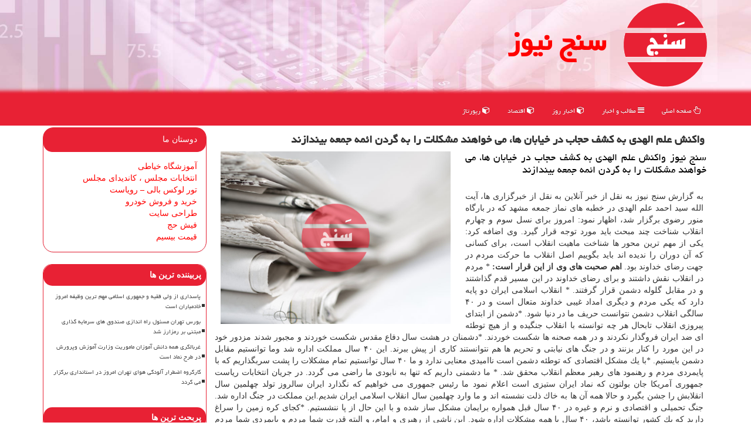

--- FILE ---
content_type: text/html; charset=utf-8
request_url: https://www.sanjnews.ir/news12627/%D9%88%D8%A7%D9%83%D9%86%D8%B4-%D8%B9%D9%84%D9%85-%D8%A7%D9%84%D9%87%D8%AF%DB%8C-%D8%A8%D9%87-%D9%83%D8%B4%D9%81-%D8%AD%D8%AC%D8%A7%D8%A8-%D8%AF%D8%B1-%D8%AE%DB%8C%D8%A7%D8%A8%D8%A7%D9%86-%D9%87%D8%A7-%D9%85%DB%8C-%D8%AE%D9%88%D8%A7%D9%87%D9%86%D8%AF-%D9%85%D8%B4%D9%83%D9%84%D8%A7%D8%AA-%D8%B1%D8%A7-%D8%A8%D9%87-%DA%AF%D8%B1%D8%AF%D9%86-%D8%A7%D8%A6%D9%85%D9%87-%D8%AC%D9%85%D8%B9%D9%87-%D8%A8%DB%8C%D9%86%D8%AF%D8%A7%D8%B2%D9%86%D8%AF
body_size: 47045
content:

<!DOCTYPE html>
<html xmlns="https://www.w3.org/1999/xhtml" lang="fa">
<head><link rel="apple-touch-icon" sizes="57x57" href="/apple-icon-57x57.png" /><link rel="apple-touch-icon" sizes="60x60" href="/apple-icon-60x60.png" /><link rel="apple-touch-icon" sizes="72x72" href="/apple-icon-72x72.png" /><link rel="apple-touch-icon" sizes="76x76" href="/apple-icon-76x76.png" /><link rel="apple-touch-icon" sizes="114x114" href="/apple-icon-114x114.png" /><link rel="apple-touch-icon" sizes="120x120" href="/apple-icon-120x120.png" /><link rel="apple-touch-icon" sizes="144x144" href="/apple-icon-144x144.png" /><link rel="apple-touch-icon" sizes="152x152" href="/apple-icon-152x152.png" /><link rel="apple-touch-icon" sizes="180x180" href="/apple-icon-180x180.png" /><link rel="icon" type="image/png" sizes="192x192" href="/android-icon-192x192.png" /><link rel="icon" type="image/png" sizes="32x32" href="/favicon-32x32.png" /><link rel="icon" type="image/png" sizes="96x96" href="/favicon-96x96.png" /><link rel="icon" type="image/png" sizes="16x16" href="/favicon-16x16.png" /><link rel="manifest" href="/manifest.json" /><meta name="msapplication-TileColor" content="#e82134" /><meta name="msapplication-TileImage" content="/ms-icon-144x144.png" /><meta name="theme-color" content="#e82134" /><title>
	واكنش علم الهدی به كشف حجاب در خیابان ها، می خواهند مشكلات را به گردن ائمه جمعه بیندازند | سنج نیوز
</title><meta charset="utf-8" /><meta http-equiv="X-UA-Compatible" content="IE=edge" /><meta name="viewport" content="width=device-width, initial-scale=1" /><meta http-equiv="X-UA-Compatible" content="IE=edge" /><meta property="og:site_name" content="سنج نیوز" /><link href="/css/StylesMain.css" rel="stylesheet" />
<meta name="twitter:card" content="summary_large_image" /><meta name="twitter:site" content="سنج نیوز" /><meta property="og:locale" content="fa_IR" /><meta name="robots" content="index, follow, max-snippet:-1, max-image-preview:large, max-video-preview:-1" /><link rel="shortcut icon" href="/favicon.ico" type="image/x-icon" /><link rel="canonical" href="https://www.sanjnews.ir/news12627/واكنش-علم-الهدی-به-كشف-حجاب-در-خیابان-ها-می-خواهند-مشكلات-را-به-گردن-ائمه-جمعه-بیندازند" /><meta property="og:image" content="https://www.sanjnews.ir/images/News/9611/None_Big.png" /><meta property="og:title" content="واكنش علم الهدی به كشف حجاب در خیابان ها، می خواهند مشكلات را به گردن ائمه جمعه بیندازند" /><meta property="og:description" content="سنج نیوز واكنش علم الهدی به كشف حجاب در خیابان ها، می خواهند مشكلات را به گردن ائمه جمعه بیندازند : #سنجنیوز , #سنج_نیوز , #آمریكا, #اقتصاد, #ایران," /><meta property="og:url" content="https://www.sanjnews.ir/news12627/واكنش-علم-الهدی-به-كشف-حجاب-در-خیابان-ها-می-خواهند-مشكلات-را-به-گردن-ائمه-جمعه-بیندازند" /><meta name="twitter:title" content="واكنش علم الهدی به كشف حجاب در خیابان ها، می خواهند مشكلات را به گردن ائمه جمعه بیندازند" /><meta name="twitter:description" content="سنج نیوز واكنش علم الهدی به كشف حجاب در خیابان ها، می خواهند مشكلات را به گردن ائمه جمعه بیندازند : #سنج_نیوز , #آمریكا, #اقتصاد, #ایران," /><meta name="twitter:image" content="https://www.sanjnews.ir/images/News/9611/None_Big.png" /><meta name="twitter:url" content="https://www.sanjnews.ir/news12627/واكنش-علم-الهدی-به-كشف-حجاب-در-خیابان-ها-می-خواهند-مشكلات-را-به-گردن-ائمه-جمعه-بیندازند" /><meta name="description" content="سنج نیوز واكنش علم الهدی به كشف حجاب در خیابان ها، می خواهند مشكلات را به گردن ائمه جمعه بیندازند | سنج نیوز | sanjnews.ir" /><meta name="keywords" content="واكنش علم الهدی به كشف حجاب در خیابان ها، می خواهند مشكلات را به گردن ائمه جمعه بیندازند, واكنش, علم, الهدی, به, كشف, حجاب, در, خیابان, ها،, می, خواهند, مشكلات, را, به, گردن, ائمه, جمعه, بیندازند, آمریكا, اقتصاد, ایران,, سنج نیوز, sanjnews.ir" /></head>
<body>
    <form method="post" action="./واكنش-علم-الهدی-به-كشف-حجاب-در-خیابان-ها-می-خواهند-مشكلات-را-به-گردن-ائمه-جمعه-بیندازند" id="form1">
<div class="aspNetHidden">
<input type="hidden" name="__EVENTTARGET" id="__EVENTTARGET" value="" />
<input type="hidden" name="__EVENTARGUMENT" id="__EVENTARGUMENT" value="" />

</div>

<script type="text/javascript">
//<![CDATA[
var theForm = document.forms['form1'];
if (!theForm) {
    theForm = document.form1;
}
function __doPostBack(eventTarget, eventArgument) {
    if (!theForm.onsubmit || (theForm.onsubmit() != false)) {
        theForm.__EVENTTARGET.value = eventTarget;
        theForm.__EVENTARGUMENT.value = eventArgument;
        theForm.submit();
    }
}
//]]>
</script>


<script src="/WebResource.axd?d=pynGkmcFUV13He1Qd6_TZPd2P0t3czVNscOwYk7TFvq8mHuOYrSVEXeHxcgUyWOgLCC1ZH8SFGBHg9yarc1PpQ2&amp;t=638901897720898773" type="text/javascript"></script>


<script src="/ScriptResource.axd?d=D9drwtSJ4hBA6O8UhT6CQmEvhqt7WYyr7rOYKQ5dJOe9I8bdqR80pWA_-gcaPwHhnyXxnC66FZiPXKB66wOHAtjB_6FnpYjxJIIoFTKrUA2hN7RC0-ZglaE9FyoZMAbB61FmTmKxuE_LTHub6i90N8uKVWg2mIjLxbdSy-3iPJ41&amp;t=32e5dfca" type="text/javascript"></script>
<script type="text/javascript">
//<![CDATA[
if (typeof(Sys) === 'undefined') throw new Error('ASP.NET Ajax client-side framework failed to load.');
//]]>
</script>

<script src="/ScriptResource.axd?d=JnUc-DEDOM5KzzVKtsL1tTDaTyMAV7hYxkXV219iqXNiGza9SXzX_4pTDYogGEM4rcuG9E-H7UZ7pULMgj4XQYowAHkunxCEqsqvxnp9TikPZEiAQ0nygKaptVHxTG0iMau4QNpRQxUSpPEiDrs2C5SRZCYdQBmznxwKGsqBDquwo6Da_197W-RA8vU878V_0&amp;t=32e5dfca" type="text/javascript"></script>




        
    <div class="page-header">
        <div class="container">
            <div class="row">
                <div class="col-xs-12">
        <img src="/images/logo-154.png" id="WebsiteLogo" class="img-responsive" alt="سنج نیوز" title="سنج نیوز" />
        <b id="WebsiteTitle"><a href='/'>سنج نیوز</a></b>
                </div>
            </div>
        </div>
    </div>
<nav class="navbar navbar-inverse">
      <button type="button" class="navbar-toggle collapsed" data-toggle="collapse" data-target="#mobmenuc" aria-expanded="false">
        <span class="sr-only">منو</span>
        <i class="fa fa-bars"></i>
      </button>
    <div id="mobmenuc" class="collapse navbar-collapse container">
      <ul class="nav navbar-nav">
        <li><a href="/"><i class="fa fa-hand-pointer-o"></i> صفحه اصلی</a></li>
        <li><a href="/new"><i class="fa fa-bars"></i> مطالب و اخبار</a></li>
        <li><a href="/tag/اخبار-روز"><i class="fa fa-cube"></i> اخبار روز</a></li>
        <li><a href="/tag/اقتصاد"><i class="fa fa-cube"></i> اقتصاد</a></li>
        <li><a href="/tag/رپورتاژ"><i class="fa fa-cube"></i> رپورتاژ</a></li>
      </ul>
    </div>
</nav>
        <div class="container">
            
                
                
                
                
                
    <div class="col-lg-9 col-md-8 col-sm-7 p3">
<article class="dc-SanjNews" itemscope="" itemtype="https://schema.org/NewsArticle">
        <span id="ContentPlaceHolder1_lblPreTitle" itemprop="alternativeHeadline"></span>
        <h1 id="ContentPlaceHolder1_newsheadline" class="newsheadline" itemprop="name">واكنش علم الهدی به كشف حجاب در خیابان ها، می خواهند مشكلات را به گردن ائمه جمعه بیندازند</h1>
        <h2><img src="/images/News/9611/None_Big.png" id="ContentPlaceHolder1_imgNews" itemprop="image" alt="واكنش علم الهدی به كشف حجاب در خیابان ها، می خواهند مشكلات را به گردن ائمه جمعه بیندازند" title="واكنش علم الهدی به كشف حجاب در خیابان ها، می خواهند مشكلات را به گردن ائمه جمعه بیندازند" class="img-responsive col-sm-6 col-xs-12 pull-left" />
            <span id="ContentPlaceHolder1_descriptionNews" itemprop="description">سنج نیوز واكنش علم الهدی به كشف حجاب در خیابان ها، می خواهند مشكلات را به گردن ائمه جمعه بیندازند</span>
        </h2>
        <br />
        <span id="ContentPlaceHolder1_articleBody" itemprop="articleBody" class="divfulldesc">به گزارش سنج نیوز به نقل از خبر آنلاین به نقل از خبرگزاری ها، آیت الله سید احمد علم الهدی در خطبه های نماز جمعه مشهد كه در بارگاه منور رضوی برگزار شد، اظهار نمود: امروز برای نسل سوم و چهارم انقلاب شناخت چند مبحث باید مورد توجه قرار گیرد. وی اضافه كرد: یكی از مهم ترین محور ها شناخت ماهیت انقلاب است، برای كسانی كه آن دوران را ندیده اند باید بگوییم اصل انقلاب ما حركت مردم در جهت رضای خداوند بود. <b>اهم صحبت های وی از این قرار است: </b> * مردم در انقلاب نقش داشتند و برای رضای خداوند در این مسیر قدم گذاشتند و در مقابل گلوله دشمن قرار گرفتند. * انقلاب اسلامی ایران دو پایه دارد كه یكی مردم و دیگری امداد غیبی خداوند متعال است و در ۴۰ سالگی انقلاب دشمن نتوانست حریف ما در دنیا شود. *دشمن از ابتدای پیروزی انقلاب تابحال هر چه توانسته با انقلاب جنگیده و از هیچ توطئه ای ضد ایران فروگذار نكردند و در همه صحنه ها شكست خوردند. *دشمنان در هشت سال دفاع مقدس شكست خوردند و مجبور شدند مزدور خود در این مورد را كنار بزنند و در جنگ های نیابتی و تحریم ها هم نتوانستند كاری از پیش ببرند. این ۴۰ سال مملكت اداره شد وما توانستیم مقابل دشمن بایستیم. *با یك مشكل اقتصادی كه توطئه دشمن است ناامیدی معنایی ندارد و ما ۴۰ سال توانستیم تمام مشكلات را پشت سربگذاریم كه با پایمردی مردم و رهنمود های رهبر معظم انقلاب محقق شد. * ما دشمنی داریم كه تنها به نابودی ما راضی می گردد. در جریان انتخابات ریاست جمهوری آمریكا جان بولتون كه نماد ایران ستیزی است اعلام نمود ما رئیس جمهوری می خواهیم كه نگذارد ایران سالروز تولد چهلمین سال انقلابش را جشن بگیرد و حالا همه آن ها به خاك ذلت نشسته اند و ما وارد چهلمین سال انقلاب اسلامی ایران شدیم.این مملكت در جنگ اداره شد. جنگ تحمیلی و اقتصادی و نرم و غیره در ۴۰ سال قبل همواره برایمان مشكل ساز شده و با این حال از پا ننشستیم. *كجای كره زمین را سراغ دارید كه یك كشور توانسته باشد، ۴۰ سال با همه مشكلات اداره شود. این ناشی از رهبری و امام، و البته قدرت شما مردم و پایمردی شما مردم بود. *{ با بیان این كه انقلاب اسلامی دو پایه دارد} یك پایه آن دین و مددهای غیبی خداوند است و یك پایه شما مردم. و دشمنان فهمیدند اگر این ۲ پایه را نابود كند، به هدفشان می رسند. * تهاجم هایی كه ضد ارزش های دین انجام می گردد و تلاش می گردد حجاب مورد تهاجم قرار گیرد و با عروسك های داخلی خود آن ها را در سر چهارراه ها اجرا می كند برای گرفتن دین از مردم است. * یك روز بعنوان حضور زنان در ورزشگاه و روز دیگر بعنوان شادی و نشاط عده ای در كشور دانسته و ندانسته در زمین دشمن بازی می كنند. دشمن تلاش می كند با این اقدامات ارزش های دینی ما را كم رنگ كند و بی دینی را در جامعه ترویج دهد. *مردم از دین طلبكار نیستند بلكه از منتخبان خود طلبكار اند، اما دشمن تلاش می كند مشكلات را به گردن ائمه جمعه بیاندازد كه این توطئه هم با هوشیاری مردم خنثی شده است. *اینكه می گویند درب مجلس را آتش بزنند، برای آن است كه اهمیت و صلابت دین را از چشم ها بریزند. دلارها را خرج می كنند و در داخل هم عده ای نادانسته كمك می كنند. یك روز به اسم حضور زنان در ورزشگاه ها و یك روز به اسم پشتیبانی از شادی جوانان. * این صدمه زدن به انقلاب ماست كه آن را از دین و خدا جدا كنند. همینطور می خواهند مردم را انقلاب جدا كنند و در این وضعیت است كه سیل خروشان شما مردم، هم به دشمن تو دهانی زد و هم شگرد و نقشه های دشمنان را نقش بر آب كرد. *راهپیمایی ۲۲ بهمن نمایش پایمردمی مردم پای نظام مقدس جمهوری اسلامی ایران است و رهبر معظم انقلاب و مراجع عظام تقلید هم بر این مهم سفارش كرده اند و در طرف مقابل هم آمریكایی ها به دنبال این هستند تا حضور مردم در راهپیمایی را كم رنگ كند. حضور مردم روز یكشنبه جواب محكمی به بدخواهان نظام خواهد بود. 29216<br/><br/></span>

                    <meta itemprop="url" content="https://www.sanjnews.ir/news12627/واكنش-علم-الهدی-به-كشف-حجاب-در-خیابان-ها-می-خواهند-مشكلات-را-به-گردن-ائمه-جمعه-بیندازند">
                    <meta itemprop="image" content="https://www.sanjnews.ir/images/News/9611/None_Big.png">
                    <meta itemprop="author" content="سنج نیوز">
                    <div id="divnewsdetails">
                            <div class="col-sm-6 p5">
                                <i class="fa fa-calendar-plus-o" title="تاریخ انتشار"></i><span id="pubDate">1396/11/20</span>
                                <div class="divmid pltab">
                                    <i class="fa fa-clock-o" title="زمان انتشار"></i><span id="pubTime">22:03:02</span>
                                </div>
                            </div>
                            <div class="col-sm-3 col-xs-6 p5">
                                <i class="fa fa-star-o" title="امتیاز"></i><span id="ratingValue">5.0</span> / <span>5</span>
                            </div>
                            <div class="col-sm-3 col-xs-6 p5">
                                <i class="fa fa-eye" title="بازدید"></i><span id="ratingCount">4991</span>
                            </div>
                        <div class="clearfix"></div>
                    </div>
<script type="application/ld+json">
{"@context": "https://schema.org/",
"@type": "CreativeWorkSeries",
"name": "واكنش علم الهدی به كشف حجاب در خیابان ها، می خواهند مشكلات را به گردن ائمه جمعه بیندازند",
"aggregateRating": {
"@type": "AggregateRating",
"bestRating": "5","worstRating": "0",
"ratingValue": "5.0",
"ratingCount": "4991"}}
</script>
            
            <span id="ContentPlaceHolder1_metaPublishdate"><meta itemprop="datePublished" content="2018-2-9"></span>
      <div id="divtags">
        <span id="ContentPlaceHolder1_lblTags"><span class='glyphicon glyphicon-tags'></span> تگهای خبر: <a href='/tag/آمریكا' target='_blank'>آمریكا</a> ,  <a href='/tag/اقتصاد' target='_blank'>اقتصاد</a> ,  <a href='/tag/ایران' target='_blank'>ایران</a></span>
            <script type="text/javascript">
//<![CDATA[
Sys.WebForms.PageRequestManager._initialize('ctl00$ContentPlaceHolder1$ScriptManager1', 'form1', ['tctl00$ContentPlaceHolder1$UpdatePanel2','ContentPlaceHolder1_UpdatePanel2','tctl00$ContentPlaceHolder1$UpdatePanel1','ContentPlaceHolder1_UpdatePanel1'], [], [], 90, 'ctl00');
//]]>
</script>

        </div>
            <div id="ContentPlaceHolder1_UpdateProgress2" style="display:none;">
	
                    <div class="divajax" title="چند لحظه صبر کنید"><i class="fa fa-spinner fa-lg fa-refresh"></i></div>
                
</div>
        <div id="ContentPlaceHolder1_UpdatePanel2">
	
                <div class="clearfix"></div>
                <div id="divdoyoulikeit">
                    <div class="col-sm-6 p5">
                    <div class="divmid"><i class="fa fa-check-square-o"></i> این مطلب را می پسندید؟</div>
                    <div class="divmid pltabs">
                        <a id="ContentPlaceHolder1_IBLike" title="بله، می پسندم" class="btn btn-sm btn-default" href="javascript:__doPostBack(&#39;ctl00$ContentPlaceHolder1$IBLike&#39;,&#39;&#39;)"><i class="fa fa-thumbs-o-up"></i></a></div>
                    <div class="divmid pltab">
                        <span id="ContentPlaceHolder1_lblScorePlus" title="یک نفر این مطلب را پسندیده است" class="fontsmaller cgray">(1)</span>
                    </div>
                    <div class="divmid">
                        <a id="ContentPlaceHolder1_IBDisLike" title="خیر، نمی پسندم" class="btn btn-sm btn-default" href="javascript:__doPostBack(&#39;ctl00$ContentPlaceHolder1$IBDisLike&#39;,&#39;&#39;)"><i class="fa fa-thumbs-o-down"></i></a></div>
                     <div class="divmid">
                        <span id="ContentPlaceHolder1_lblScoreMinus" title="هنوز شخصی به این مطلب رای منفی نداده است" class="fontsmaller cgray">(0)</span>
                    </div>
                    </div>
                    <div class="col-sm-6 p5 mshare text-left">
                        <a href="tg://msg?text=واكنش علم الهدی به كشف حجاب در خیابان ها، می خواهند مشكلات را به گردن ائمه جمعه بیندازند  https://www.sanjnews.ir/news12627/%D9%88%D8%A7%D9%83%D9%86%D8%B4-%D8%B9%D9%84%D9%85-%D8%A7%D9%84%D9%87%D8%AF%DB%8C-%D8%A8%D9%87-%D9%83%D8%B4%D9%81-%D8%AD%D8%AC%D8%A7%D8%A8-%D8%AF%D8%B1-%D8%AE%DB%8C%D8%A7%D8%A8%D8%A7%D9%86-%D9%87%D8%A7-%D9%85%DB%8C-%D8%AE%D9%88%D8%A7%D9%87%D9%86%D8%AF-%D9%85%D8%B4%D9%83%D9%84%D8%A7%D8%AA-%D8%B1%D8%A7-%D8%A8%D9%87-%DA%AF%D8%B1%D8%AF%D9%86-%D8%A7%D8%A6%D9%85%D9%87-%D8%AC%D9%85%D8%B9%D9%87-%D8%A8%DB%8C%D9%86%D8%AF%D8%A7%D8%B2%D9%86%D8%AF" id="ContentPlaceHolder1_aae" class="maae" target="_blank" rel="nofollow" title="اشتراک این مطلب در تلگرام"><span class="fa-stack"><i class="fa fa-circle fa-stack-2x clgray"></i><i class="fa fa-paper-plane-o fa-stack-1x cwhite"></i></span></a>
                        <a href="https://pinterest.com/pin/create/link/?url=https://www.sanjnews.ir/news12627/%D9%88%D8%A7%D9%83%D9%86%D8%B4-%D8%B9%D9%84%D9%85-%D8%A7%D9%84%D9%87%D8%AF%DB%8C-%D8%A8%D9%87-%D9%83%D8%B4%D9%81-%D8%AD%D8%AC%D8%A7%D8%A8-%D8%AF%D8%B1-%D8%AE%DB%8C%D8%A7%D8%A8%D8%A7%D9%86-%D9%87%D8%A7-%D9%85%DB%8C-%D8%AE%D9%88%D8%A7%D9%87%D9%86%D8%AF-%D9%85%D8%B4%D9%83%D9%84%D8%A7%D8%AA-%D8%B1%D8%A7-%D8%A8%D9%87-%DA%AF%D8%B1%D8%AF%D9%86-%D8%A7%D8%A6%D9%85%D9%87-%D8%AC%D9%85%D8%B9%D9%87-%D8%A8%DB%8C%D9%86%D8%AF%D8%A7%D8%B2%D9%86%D8%AF" id="ContentPlaceHolder1_aag" class="maag" target="_blank" rel="nofollow" title="اشتراک این مطلب در پینترست"><span class="fa-stack"><i class="fa fa-circle fa-stack-2x clgray"></i><i class="fa fa-pinterest-p fa-stack-1x cwhite"></i></span></a>
                        <a href="https://www.facebook.com/sharer.php?u=https://www.sanjnews.ir/news12627/%D9%88%D8%A7%D9%83%D9%86%D8%B4-%D8%B9%D9%84%D9%85-%D8%A7%D9%84%D9%87%D8%AF%DB%8C-%D8%A8%D9%87-%D9%83%D8%B4%D9%81-%D8%AD%D8%AC%D8%A7%D8%A8-%D8%AF%D8%B1-%D8%AE%DB%8C%D8%A7%D8%A8%D8%A7%D9%86-%D9%87%D8%A7-%D9%85%DB%8C-%D8%AE%D9%88%D8%A7%D9%87%D9%86%D8%AF-%D9%85%D8%B4%D9%83%D9%84%D8%A7%D8%AA-%D8%B1%D8%A7-%D8%A8%D9%87-%DA%AF%D8%B1%D8%AF%D9%86-%D8%A7%D8%A6%D9%85%D9%87-%D8%AC%D9%85%D8%B9%D9%87-%D8%A8%DB%8C%D9%86%D8%AF%D8%A7%D8%B2%D9%86%D8%AF" id="ContentPlaceHolder1_aaf" class="maaf" target="_blank" rel="nofollow" title="اشتراک این مطلب در فیسبوک"><span class="fa-stack"><i class="fa fa-circle fa-stack-2x clgray"></i><i class="fa fa-facebook-f fa-stack-1x cwhite"></i></span></a>
                        <a href="https://twitter.com/share?url=https://www.sanjnews.ir/news12627/%D9%88%D8%A7%D9%83%D9%86%D8%B4-%D8%B9%D9%84%D9%85-%D8%A7%D9%84%D9%87%D8%AF%DB%8C-%D8%A8%D9%87-%D9%83%D8%B4%D9%81-%D8%AD%D8%AC%D8%A7%D8%A8-%D8%AF%D8%B1-%D8%AE%DB%8C%D8%A7%D8%A8%D8%A7%D9%86-%D9%87%D8%A7-%D9%85%DB%8C-%D8%AE%D9%88%D8%A7%D9%87%D9%86%D8%AF-%D9%85%D8%B4%D9%83%D9%84%D8%A7%D8%AA-%D8%B1%D8%A7-%D8%A8%D9%87-%DA%AF%D8%B1%D8%AF%D9%86-%D8%A7%D8%A6%D9%85%D9%87-%D8%AC%D9%85%D8%B9%D9%87-%D8%A8%DB%8C%D9%86%D8%AF%D8%A7%D8%B2%D9%86%D8%AF&text=واكنش علم الهدی به كشف حجاب در خیابان ها، می خواهند مشكلات را به گردن ائمه جمعه بیندازند" id="ContentPlaceHolder1_aat" class="maat" target="_blank" rel="nofollow" title="اشتراک این مطلب در اکس"><span class="fa-stack"><i class="fa fa-circle fa-stack-2x clgray"></i><i class="fa fa-stack-1x cwhite">X</i></span></a>
                        <a href="/rss/" id="ContentPlaceHolder1_aar" class="maar" target="_blank" title="اشتراک مطالب به وسیله فید rss"><span class="fa-stack"><i class="fa fa-circle fa-stack-2x clgray"></i><i class="fa fa-rss fa-stack-1x cwhite"></i></span></a>
                    </div>
               </div>
                <div class="clearfix"></div>

                
                    
            
</div>
       <div class="newsothertitles">
            <span class="glyphicon glyphicon-time"></span> تازه ترین مطالب مرتبط
        </div>
        <div class="hasA">
            
            <ul class="ulrelated">
                    <li><a href='/news154774/صف-فروش-ارز-صادرکنندگان-سیگنال-مهار-قیمت-دلار-صادر-شد' title='1404/10/18  15:23:47' class="aothertitles">صف فروش ارز صادرکنندگان سیگنال مهار قیمت دلار صادر شد؟</a></li>
                
                    <li><a href='/news154759/باغ-راه-حضرت-زهرا(س)-میزبان-شهروندان-در-جشن-رنگ-ها-و-ریشه-ها' title='1404/10/17  09:41:07' class="aothertitles">باغ راه حضرت زهرا(س) میزبان شهروندان در جشن رنگ ها و ریشه ها</a></li>
                
                    <li><a href='/news154685/فهرست-قیمت-آپارتمان-در-منطقه-ارزان-تهران' title='1404/10/12  14:45:48' class="aothertitles">فهرست قیمت آپارتمان در منطقه ارزان تهران</a></li>
                
                    <li><a href='/news154670/رالی-بابانوئل-به-جایی-نرسید' title='1404/10/12  04:34:31' class="aothertitles">رالی بابانوئل به جایی نرسید</a></li>
                </ul>
        </div>
       <div class="newsothertitles">
            <i class="fa fa-comments-o"></i> نظرات بینندگان در مورد این مطلب
        </div>
            <div class="text-right p5">
                
                
            </div>
        <div id="divycommenttitle">
            نظر شما در مورد این مطلب سنج نیوز
        </div>
        <div class="clearfix"></div>
        <div id="divycomment">
            <div id="ContentPlaceHolder1_UpdatePanel1">
	
                <div class="col-sm-1 col-xs-3 p85">نام:</div>
                <div class="col-sm-11 col-xs-9 p5">
                    <input name="ctl00$ContentPlaceHolder1$txtName" type="text" id="ContentPlaceHolder1_txtName" class="form-control input-sm" placeholder="نام" /></div>
                <div class="clearfix"></div>
                <div class="col-sm-1 col-xs-3 p85">ایمیل:</div><div class="col-sm-11 col-xs-9 p5">
                    <input name="ctl00$ContentPlaceHolder1$txtEmail" type="text" id="ContentPlaceHolder1_txtEmail" class="form-control input-sm" placeholder="ایمیل" /></div>
                <div class="clearfix"></div>
                <div class="col-sm-1 col-xs-3 p85">نظر:</div><div class="col-sm-11 col-xs-9 p5">
                    <textarea name="ctl00$ContentPlaceHolder1$txtMatn" rows="4" cols="20" id="ContentPlaceHolder1_txtMatn" class="form-control input-sm">
</textarea></div>
                <div class="clearfix"></div>
                <div class="col-sm-1 col-xs-3 p85" title="سوال امنیتی برای تشخیص اینکه شما ربات نیستید">سوال:</div><div class="col-sm-3 col-xs-4 p5" title="سوال امنیتی برای تشخیص اینکه شما ربات نیستید">
                    <input name="ctl00$ContentPlaceHolder1$txtCaptcha" type="text" maxlength="2" id="ContentPlaceHolder1_txtCaptcha" class="form-control input-sm" /></div>
                    <div class="col-sm-8 col-xs-5 text-right text-info p85" title="سوال امنیتی برای تشخیص اینکه شما ربات نیستید"><span id="ContentPlaceHolder1_lblCaptcha"> = ۹ بعلاوه ۴</span></div>
                <div class="clearfix"></div>
                <div class="col-xs-12 p5">
                    <div class="divmid"><input type="submit" name="ctl00$ContentPlaceHolder1$btnSendComment" value="ارسال نظر" id="ContentPlaceHolder1_btnSendComment" class="btn btn-danger btn-sm" /></div>
                    <div class="divmid"><span id="ContentPlaceHolder1_lblMSGComment"></span></div>
                    
                    
                    
                </div>
                
</div>
            <div id="ContentPlaceHolder1_UpdateProgress1" style="display:none;">
	
                    <div class="p5"><i class="fa fa-spinner fa-refresh fa-lg"></i></div>
                
</div>
        </div>
            <div class="clearfix"></div>
</article>
    </div>

    <div class="col-lg-3 col-md-4 col-sm-5 p3">
            <div id="ContentPlaceHolder1_SanjNewse" class="panel panel-danger">
                <div class="panel-heading">
                    دوستان ما
                </div>
                <div class="panel-body">
                    
                    

                            <a title='آموزش خیاطی ترمه سرا' href='https://www.termehsara.com/' target="_blank">آموزشگاه خیاطی</a>
                            <br />
                            <a title='انتخابات مجلس ، کاندیدای مجلس' href='https://www.majlesiran.com' target="_blank">انتخابات مجلس ، کاندیدای مجلس</a>
                            <br />
                            <a title='تور لوکس بالی – رویاست' href='https://royast.net/tours/تور-بالی/' target="_blank">تور لوکس بالی – رویاست</a>
                            <br />
                            <a title='خرید و فروش خودرو شاپ کار' href='https://www.shopcar.ir/' target="_blank">خرید و فروش خودرو</a>
                            <br />
                            <a title='طراحی سایت' href='https://www.bibadil.org' target="_blank">طراحی سایت</a>
                            <br />
                            <a title='فیش حج' href='https://www.xn--rgbbu5cx6b.com' target="_blank">فیش حج</a>
                            <br />
                            <a title='قیمت بیسیم' href='https://wakitaki123.com/category/محصولات/' target="_blank">قیمت بیسیم</a>
                            <br />
                </div>
            </div>
    <div class="nav-SanjNews">
                            <div>
                            
                            
                            
                            </div>
                            <div>
                            <div class="le-SanjNews" id="dtMostVisited"><b><span id="pMostVisited"><i class="fa fa-plus-square-o"></i></span>پربیننده ترین ها</b></div>
                            
                                <ul id="uMostVisited">
                                    
                                            <li><a href='/news154365/پاسداری-از-ولی-فقیه-و-جمهوری-اسلامی-مهم-ترین-وظیفه-امروز-خادمیاران-است' title='1404/09/24  09:31:20'>پاسداری از ولی فقیه و جمهوری اسلامی مهم ترین وظیفه امروز خادمیاران است</a></li>
                                        
                                            <li><a href='/news154265/بورس-تهران-مسئول-راه-اندازی-صندوق-های-سرمایه-گذاری-مبتنی-بر-رمزارز-شد' title='1404/09/18  09:51:08'>بورس تهران مسئول راه اندازی صندوق های سرمایه گذاری مبتنی بر رمزارز شد</a></li>
                                        
                                            <li><a href='/news154035/غربالگری-همه-دانش-آموزان-ماموریت-وزارت-آموزش-وپرورش-در-طرح-نماد-است' title='1404/09/04  09:20:51'>غربالگری همه دانش آموزان ماموریت وزارت آموزش وپرورش در طرح نماد است</a></li>
                                        
                                            <li><a href='/news154203/کارگروه-اضطرار-آلودگی-هوای-تهران-امروز-در-استانداری-برگزار-می-گردد' title='1404/09/14  11:02:41'>کارگروه اضطرار آلودگی هوای تهران امروز در استانداری برگزار می گردد</a></li>
                                        
                                </ul>
                                <br />
                            </div>
                            <div>
                            <div class="le-SanjNews" id="dtMostDiscussion"><b><span id="pMostDiscussion"><i class="fa fa-plus-square-o"></i></span>پربحث ترین ها</b></div>
                            
                                <ul id="uMostDiscussion">
                                    
                                            <li><a href='/news154787/همه-چیز-درباره-تزریق-فیلر-لب' title='1404/10/18  15:41:54'>همه چیز درباره تزریق فیلر لب</a></li>
                                        
                                            <li><a href='/news154774/صف-فروش-ارز-صادرکنندگان-سیگنال-مهار-قیمت-دلار-صادر-شد' title='1404/10/18  15:23:47'>صف فروش ارز صادرکنندگان سیگنال مهار قیمت دلار صادر شد؟</a></li>
                                        
                                            <li><a href='/news154759/باغ-راه-حضرت-زهرا(س)-میزبان-شهروندان-در-جشن-رنگ-ها-و-ریشه-ها' title='1404/10/17  09:41:07'>باغ راه حضرت زهرا(س) میزبان شهروندان در جشن رنگ ها و ریشه ها</a></li>
                                        
                                            <li><a href='/news154748/روغن-نایاب-شد-اگر-هم-باشد-دانه-ای-با-دو-برابر-قیمت-به-فروش-می-رسد' title='1404/10/16  12:49:33'>روغن نایاب شد، اگر هم باشد دانه ای با دو برابر قیمت به فروش می رسد</a></li>
                                        
                                </ul>
                                <br />
                            </div>
                            <div>
                            <div class="le-SanjNews" id="dtMostNews"><b><span id="pMostNews"><i class="fa fa-plus-square-o"></i></span>جدیدترین ها</b></div>
                            
                                <ul id="uMostNews">
                                    
                                            <li><a href='/news154787/همه-چیز-درباره-تزریق-فیلر-لب' title='1404/10/18  15:41:54'>همه چیز درباره تزریق فیلر لب</a></li>
                                        
                                            <li><a href='/news154774/صف-فروش-ارز-صادرکنندگان-سیگنال-مهار-قیمت-دلار-صادر-شد' title='1404/10/18  15:23:47'>صف فروش ارز صادرکنندگان سیگنال مهار قیمت دلار صادر شد؟</a></li>
                                        
                                            <li><a href='/news154759/باغ-راه-حضرت-زهرا(س)-میزبان-شهروندان-در-جشن-رنگ-ها-و-ریشه-ها' title='1404/10/17  09:41:07'>باغ راه حضرت زهرا(س) میزبان شهروندان در جشن رنگ ها و ریشه ها</a></li>
                                        
                                            <li><a href='/news154748/روغن-نایاب-شد-اگر-هم-باشد-دانه-ای-با-دو-برابر-قیمت-به-فروش-می-رسد' title='1404/10/16  12:49:33'>روغن نایاب شد، اگر هم باشد دانه ای با دو برابر قیمت به فروش می رسد</a></li>
                                        
                                            <li><a href='/news154727/سقوط-یک-هواپیمای-سبک-در-بلومفونتین-آفریقای-جنوبی' title='1404/10/15  10:18:41'>سقوط یک هواپیمای سبک در بلومفونتین آفریقای جنوبی</a></li>
                                        
                                            <li><a href='/news154719/قیمت-دلار-یورو-و-سایر-ارزها-امروز-۱۴-دی' title='1404/10/14  13:09:54'>قیمت دلار، یورو و سایر ارزها امروز ۱۴ دی</a></li>
                                        
                                            <li><a href='/news154691/فشار-سنگین-تورم-روی-هزینه-های-دولت' title='1404/10/13  12:56:09'>فشار سنگین تورم روی هزینه های دولت</a></li>
                                        
                                            <li><a href='/news154685/فهرست-قیمت-آپارتمان-در-منطقه-ارزان-تهران' title='1404/10/12  14:45:48'>فهرست قیمت آپارتمان در منطقه ارزان تهران</a></li>
                                        
                                            <li><a href='/news154670/رالی-بابانوئل-به-جایی-نرسید' title='1404/10/12  04:34:31'>رالی بابانوئل به جایی نرسید</a></li>
                                        
                                            <li><a href='/news154652/قیمت-جدید-طلا-و-سکه-۱۰-دیماه-۱۴۰۴' title='1404/10/10  13:30:48'>قیمت جدید طلا و سکه ۱۰ دیماه ۱۴۰۴</a></li>
                                        
                                </ul>
                                <br />
                            </div>
    </div>
        <br />
            <div class="panel panel-danger">
                <div class="panel-heading">
                    <i class="fa fa-cubes"></i> گروههای خبری
                </div>
                <div class="panel-body">
                    
                    
                            <a class='fontmedium' href='/tag/ایران' target="_blank"><i class="fa fa-cube"></i> ایران<br/> </a>
                        
                            <a class='fontmedium' href='/tag/اقتصاد' target="_blank"><i class="fa fa-cube"></i> اقتصاد<br/> </a>
                        
                            <a class='fontmedium' href='/tag/آمریكا' target="_blank"><i class="fa fa-cube"></i> آمریكا<br/> </a>
                        
                            <a class='fontmedium' href='/tag/رپورتاژ' target="_blank"><i class="fa fa-cube"></i> رپورتاژ<br/> </a>
                        
                            <a class='fontmedium' href='/tag/خدمات' target="_blank"><i class="fa fa-cube"></i> خدمات<br/> </a>
                        
                            <a class='fontmedium' href='/tag/آنلاین' target="_blank"><i class="fa fa-cube"></i> آنلاین<br/> </a>
                        
                            <a class='fontmedium' href='/tag/آموزش' target="_blank"><i class="fa fa-cube"></i> آموزش<br/> </a>
                        
                            <a class='fontmedium' href='/tag/دریا' target="_blank"><i class="fa fa-cube"></i> دریا<br/> </a>
                        
                            <a class='fontmedium' href='/tag/ساخت' target="_blank"><i class="fa fa-cube"></i> ساخت<br/> </a>
                        
                            <a class='fontmedium' href='/tag/دستگاه' target="_blank"><i class="fa fa-cube"></i> دستگاه<br/> </a>
                        
                </div>
            </div>
            <img class="img-responsive" src="/images/SanjNews-2.png" alt="سنج نیوز" title="سنج نیوز SanjNews" />
    </div>
    <div class="clearfix"></div>
    <div id="ff-SanjNews">
        
        <div class="col-sm-7 p5">
            <a href="/new/"><i class="fa fa-newspaper-o"></i> صفحه اخبار</a>
        </div>
        <div class="col-sm-5 p5 text-left">
            <a href="/"><i class="fa fa-hand-pointer-o"></i> سنج نیوز</a>
        </div>
        <div class="clearfix"></div>
        </div>






            <div id="divtoppage"><a href="#top" title="بالای صفحه"><i class="fa fa-arrow-up fa-2x"></i></a></div>
        </div>
        <div id="divfoot">
            <div class="container">
                <div class="row">
                    <div id="divfootr" class="col-lg-7 col-md-6">
                        <div id="divCopyRights" class="p3 bgo"><i class='fa fa-copyright'></i> sanjnews.ir - حقوق مادی و معنوی سایت سنج نیوز محفوظ است</div>
                        <div id="divWebFooterDesc" class="bgo p3"><h3>سنج نیوز</h3><p>خبرگزاری سنج نیوز - در سنج نیوز، حقیقت را بخوانید ، نبض خبر</p></div>
                    </div>
                    <div id="divfootl" class="col-lg-5 col-md-6 p3">
                        <div id="divfooterpages" class="col-xs-12 p3 bgo"><i class='fa fa-folder-open-o'></i> صفحات سنج نیوز</div>
                        <div class="divfootl2 col-xs-12">
                            <a title="تماس با ما" href="/">درباره ما</a>
                            <a href="https://www.linkbegir.com/">تبلیغات در سایت</a>
                            <a href="/new/">آرشیو مطالب</a>
                        </div>
                    </div>
                </div>
            </div>
        </div>
        <script src="/js/JQ_BT.js"></script>
        

    
<div class="aspNetHidden">

	<input type="hidden" name="__VIEWSTATEGENERATOR" id="__VIEWSTATEGENERATOR" value="B953A919" />
	<input type="hidden" name="__VIEWSTATEENCRYPTED" id="__VIEWSTATEENCRYPTED" value="" />
	<input type="hidden" name="__EVENTVALIDATION" id="__EVENTVALIDATION" value="EgXjj1Sy/JXLblUv4atn1zoJGKI9MuUAKlOI/8/n0p+WzegzA4+ZXbbxvJcwpZj/yvsATLWnWlHFRm3/oq8A87vqkCU3z127HY5azpaD04o/cycNOkC+rz46NocE3VXpFPv4Ydj8Q7G216J0Hs6nOVGyvA+uBEBBAb9ZPpdBq0e/rtmmldheo+DGNlkuU318SMDHACNisVd3u1coGcJ93Fekn+lchL1KY+V0CetTqnBdABdNKONeB+PmU4ij6VGr" />
</div>

<script type="text/javascript">
//<![CDATA[
Sys.Application.add_init(function() {
    $create(Sys.UI._UpdateProgress, {"associatedUpdatePanelId":"ContentPlaceHolder1_UpdatePanel2","displayAfter":10,"dynamicLayout":true}, null, null, $get("ContentPlaceHolder1_UpdateProgress2"));
});
Sys.Application.add_init(function() {
    $create(Sys.UI._UpdateProgress, {"associatedUpdatePanelId":"ContentPlaceHolder1_UpdatePanel1","displayAfter":500,"dynamicLayout":true}, null, null, $get("ContentPlaceHolder1_UpdateProgress1"));
});
//]]>
</script>
<input type="hidden" name="__VIEWSTATE" id="__VIEWSTATE" value="Wkf99ZVu2qEaMFlG97ZBF4yATIMEM2oCIwGv5anMITgYXXJIRuz1L6bM2XBx/vza39W0CaHNnsCs9e6NDINGlMYDcVWh3N29pBNZc8srsq8xt2av1jzhk7/OwDjkYb7TSOa3/dCz6ApchnhVTIM6X+FI45dYbHgprxBRybmS479zon/IqS3G6jCEVKqYT4D93+Rq9TcLVJgY2n19WgPznZhHMbh4KOZyQMVKFbWz7lE55ZPzWD3Gq8RKUnuGwVk8O3p7Q48jeDflkWdl/nEfht9tdAUVZostYRneUUVVp7HKhFwUsgzMzbH25Xm9GHTAoDVnZen6Abrk46a0cxT2VI8K4FDTO2ydQYbGQUgNxi1Gu36cT+O489tmFTI5Ma29wLC61hxdFQlqaaTWkdI354MovnYS0RncCCZT/CF2AB08eGB+guAh3ZKcS7WEJOIHcNQrm10w4kT9f0qtT119XwgiEcxz2VplSPZZ8JAW0Et6Dd1RcBKmxjGqoOTjZJB4DOeesh4ZB+j8s6PLWZgHg0JbF4oNK7lR2keEZvZMQVvy/WkwN3brjN+GYqSTauig3alfzivkXzG/j0CSNl+DpDUZKGtzsAIVa4Z1Y9bg0aLb9lEBVn2HdpfbXGRhArNqVTcddNECusYHhB7y57KmKO2UyoKV2pNTx1VYmNAlvG8X8GuBE5DdnAiS9Czc53YAo75qR7KiHLM+IRN5vNDdcKm6LIIcF425lF4IBJg1NWvUowqSz03Zb7bstc2zYELXP/YXu8eVA9zVNEva8PBBFuSYzkzPGUkEuL3uCCejMCp1MyWRP7ZKx7cORvUrG/Bc/FYyFMLpKRrILFqwxVQ7sQjkHDLoDtVDDERJhM8CQQPkLkNCOne1ui38CglwgxswN478R/qmi5QEAUN1yvSAkT6Jv6zRuw9/yZWViOe3Da8xJdaWuRLgCpkEP0KqPKemk2u+R5wSNyeilAq/mSvz4gbrWDDjLCl35PcRdwU9bfqkLFpFs0RgW/8L2iGXUvz+zxmro206gNbZD6otud//WEPcQDGz0zOK3J9rWFJS27hngEs30u5WGYrFe6DUdAjWTsazRnJmwRHGgweXni1wkg5flmzCESTW1ek6ckVFRqP3D82+yeZiIYY4tJCxtlrqmLUVM4dPVW6xE4H/iJiT0IrW2nHyCFc23j9u3QqR+WJIiqfJHIko95h0xzzjWQVFbQA6ZSUcs7kRMlQkhQgVWGWrgNMAQ2qNOmIGfyt2IRDTVyBXEzVfynOq1snnZonxc0qRARPFbI382RoAvMVYYlDuIBrNq3JdHx7PE4DSB0ttmPTO03e4/oIzqnUFUN3R7sOzU11JVYjv2+BRwEcOljtpM2kVmcPUegxwjOti+VmqsO+uiPxzajh/qIs/[base64]/nrOxtBdmPGfJNAUMqzl5jtnM6NNe/ONqsd4zmCkQUFe9af0qeI3s712sWN+GoBEroD+uKQcOWNqD6PpUp3OqRJ9eqdOm5Ur7vHHTOaXL699oFg+2UCMOBAuzDsj6w/PXdGagXqVyNRB8/LfZKCfDfUu1ae9rFZ/0SB02vXOevgaAeKVArNdxxzkW4QNrU+JXXs2edQfydZIDnprvAlsi6Cf0eoMhI7/NyYFwYkPEa1k9uqZtqNj5MPSFW1Z2Y/SxPlHkoJW+X6y8+40bkujhbZ4xQJFMjQh+007U+c/rXiEkpuf4BFxHbzrxBdMVOB+ncoqnII69pUzIvlIqzFffkSSPIGWYVFrkMaWAjK7XI82jfzSsJBcM1IqPocTacQxZjPBBBVLMtvG8cLMwKJZZu9hzDVijndPGfoNLFkVLyT/0O6caS1oZM16zfJaQ/OWEnKDWS/n7nccyxH+7K7b8mfabmYoSHoBFO74pNxINHucgEw9/6LotBhWpjHas5qbsg3E2FRUqAdm52hCadtJGiqcGzBIE3kMuk1ANxjFS10BUp9/UzKVlD3Ft39ZQWTJfG3JWyMvHd0d2sHcNCJi4Y08h1rNDNxw9BYjQNjDwdbM8ChkEsNLBITVwDjGATxS4/tbStiZBBmiPC/3ESTgNCuTLSqR57DKklqvZudoY+XORG1eKZpzNlToJ1pQXkKV+gyS3yCdYcKnzM1cArtgd/dBS5jPKd6WlkQ+2asTafz1cSVwcJTpRC6c+9kCj/MqFikSZ+FSnJ3iDWIJ3hqjn77FU0l7g40pFFqJ5wF6s9ciRocNBX2bjARPSaiNbGNTgMVxTmOthuNTxJ4WqH8G6WNSJQOEwMm7i3iQooYeeP6JJB0ehmuO7xwxA9q1ixMvLDrxUJNa9x2wp/YxhLnqeb/YSZdvyR1NcpFrtDPIuz9a+MhtFCdzgeSLapF3sLIlmJHtO6yoC5gQghE4vZ5ueqb/oVEwX2t2P7AnFPQwRmE7zLT2E63hkuyXw0l1cOAMj8qVdbQxkpWbhPMOe8KnALHBJNQNnlEwyciy2SUMZjK9KJmFP+xOmgHtEgImm0DQYuh5YbbMr83hsZ+/[base64]/E/eQPmGyM6FntdqBfnB9h92XWIHej0cuBtXRJOeD2zhW8J7QEWRXoplBfRDTUlYIRcXxZBQbF626OFA8LUxy3hXlrtSLxw1BRuinIwU/cN2kFuxu4AjPsiniDJgI52ec9xQLBsnHOiTPjBsuBFhEWLSQoubEQcZ/acfDjv6Onj6nWyxmV2R+2sMJJotgrPYO56VCQvMki/gubYwXzTQbTFucBeOdSRi/tuHlysERm5kPGtS4Y5EVxRDvbKSpqsYRP9Rmjd1tiZ0B0/ai9HJyOWkNfxjPr/R4Z3Gp2+41vqspaN7OGbfLWbcZoyOChdZl0aVByR0Lf0m9sCAxQJY4gT78LzuKSmPrP6DnLGBNXQ/MOyLP572gq9Qhqg9LxTIkkWDXyxp6QIhtRisxzBeTS3h1dsREUPTR5wgc+M9KC1x8knHfSctgF9YxFhtLPXNuokMQa2/d1SqDn7axP19dVhzHJm7uCuUHpAqb1eYIXbTl7ZI4SybJh0tw2W3RycA68sQZW+Xe/3EYGzojuTt/ljn//erIlWBmSEz9mDzjzzEsnQA9mopi/9o/4kpX6GTAW4npAsbG+0NFux+Oy58cU4Jiz2Yl32Humk/9OyqcY6/yOcyTEXwtrVZqNE4jV9O22ObiyerGA3iQ+2s/jNURY/SQZ2hgzXmQt2XFyKqfG+vjzGpU+ShIseVtID2o74HoaPxgCBU2LoQ/FCgzWjVLG1t7S/9xyt5fBe55njoVjOApxCeoeH4GPa300rPgfVeUtPffpRFVKxVH5tGh9rePWBQhfw0F3YhEjj831UQH6RBdSN5LiOvQMME578f2SGDuDwW7WiXhI7I0O9t/wDzAV/hgwnyzt6FXPYGEJrH+OXS1ALid8KKfyE0HbmQNEUOVR0ot8WJ+wEI3/rH9JG5NhT7v89iAv4lLHOZ/MbyGTZmubLHW31yXYmBh1NopdWDQBhBVjkJQfGqJgtt007WHykbkgVl9zc/D4xXLr8Dykc1jyqKXSu1PU/[base64]/9o+iiFWuPjTI3hHwx+y30JdmsP/PdzWTSekV1f8XZ1yY5bW9SKgmHCR4bouaRx3dobVU/1Euh0FLP1vHtn2mj97gbWKoELTfZaUnQCXbsmsjY9wGRQ1VOFYs/vvmbJ5nomAiV2x2XWfiuHQ6EspmmrS4SAFfS+/RIlQbpWZvZwJZxkcPYOWHZP9i50EsxGeqEWEfr9I/h9mZnjJbbb2MhJ+UEkvADMQCecBfqpqhXbsXyrttOTIv7cOY6MDQw==" /></form>
</body>
</html>
